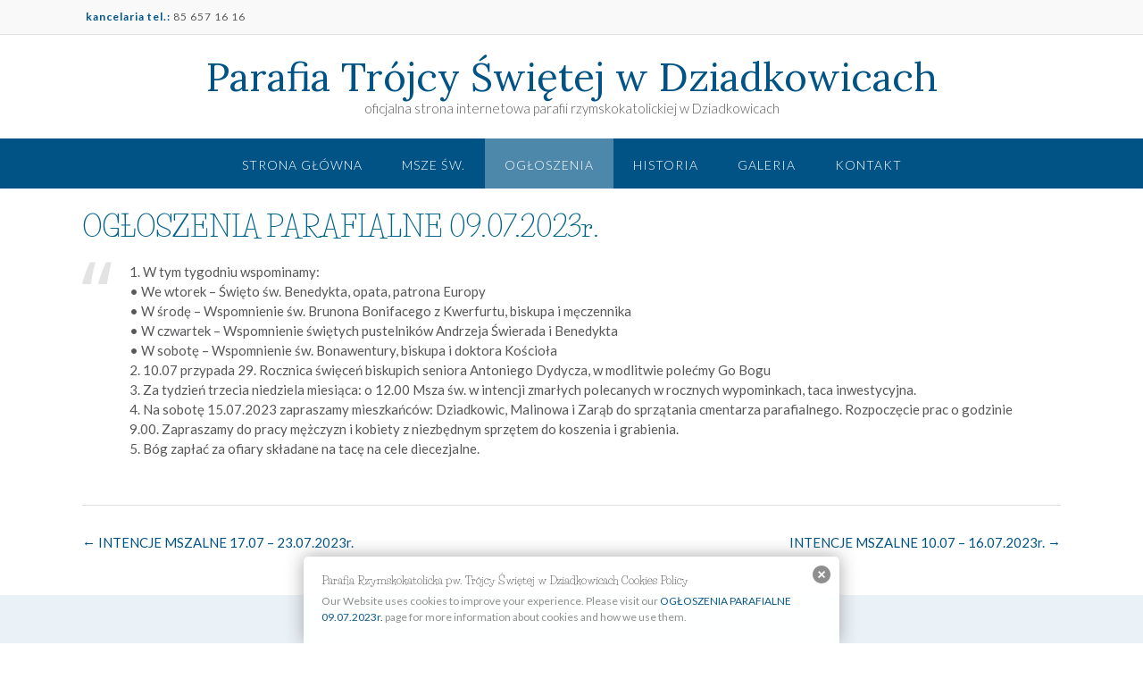

--- FILE ---
content_type: text/css
request_url: https://parafiadziadkowice.pl/wp-content/themes/panoramic/library/css/header-centered.css?ver=10.1.62
body_size: 341
content:
/*--------------------------------------------------------------
Panoramic - Header Centered Styling
--------------------------------------------------------------*/

.panoramic-header-layout-centered .search-btn {
    margin: 0 0 0 1px;
	display: block;
    font-size: 15px;
    line-height: 17px;
    text-transform: uppercase;
    padding: 0 4px;	
}

.panoramic-header-layout-centered .branding {
    min-height: 91px;
    width: 100%;
    text-align: center;
}

.panoramic-header-layout-centered .branding a {
	display: inline-block;
	vertical-align: top;
	max-width: 100%;
}

.panoramic-header-layout-centered .branding img {
    display: block;
    margin: 0;
}

.panoramic-header-layout-centered .search-block {
    position: absolute;
	right: 20px;
    top: -56px;
	z-index: 0;
}

.panoramic-header-layout-centered .site-title {
    font-size: 40px;
    line-height: 40px;
    font-weight: 100;
    margin: 0;
    padding: 17px 0 0;
}

.panoramic-header-layout-centered .description {
    margin: 0;
    padding: 4px 0 0;
    font-size: 13px;
    font-weight: 400;
}

.panoramic-header-layout-centered .main-menu-container {
	text-align: center;
}

.panoramic-header-layout-centered .branding.title-below img {
	margin: 0 0 10px 0;
}

.panoramic-header-layout-centered .branding.title-right {
	width: auto;
}

.panoramic-header-layout-centered .branding.title-right img {
	margin: 0 10px 0 0;
	float: left;
}

.panoramic-header-layout-centered .branding.title-right .title_and_tagline {
	text-align: left;
	display: inline-block;
}

@media screen and (max-width: 780px) {
	.panoramic-header-layout-centered .branding.title-right img {
		margin: 0 auto 10px auto;
		display: block;
		float: none;
	}
	
	.panoramic-header-layout-centered .branding.title-right .title_and_tagline {
		width: 100%;
		text-align: center;
	}

	.search-block {
	    position: absolute;
	    left: 50%;
		width: 316px;
	    margin-left: -157px;
	}
}
